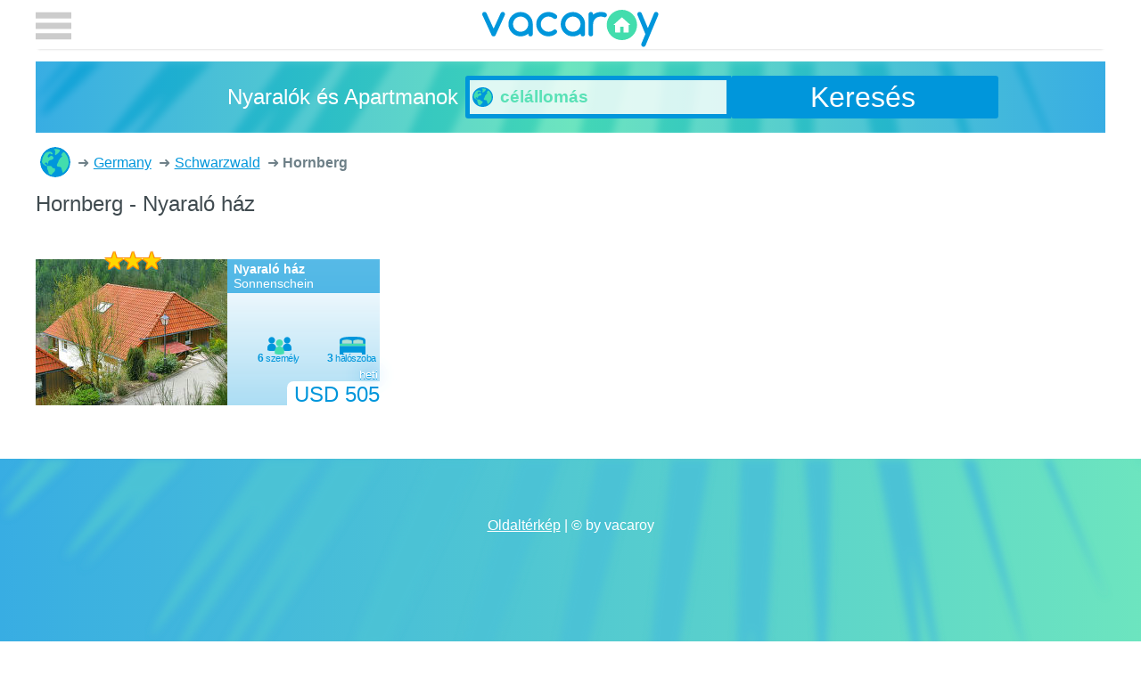

--- FILE ---
content_type: text/html; charset=utf-8
request_url: https://vacaroy.com/hu/vak%C3%A1ci%C3%B3/hornberg-de-21-7746/
body_size: 2382
content:
<!doctype html>
<html lang="hu">
  <head>
    <meta charset="UTF-8">
    <title>Hornberg - Nyaraló ház</title>
        
    <meta name="viewport" content="width=device-width, initial-scale=1">
    <style>body {max-width:75rem;margin:auto;}header{position:static;min-height:60px}header input[type=checkbox]{display:none}.bre{list-style-type:none}.bre li{display:inline-block}</style>
    <link href="https://plus.google.com/111130651772479069221" rel="author" />
    <link rel="apple-touch-icon" sizes="180x180" href="/apple-touch-icon.png" />
    <link rel="icon" type="image/png" sizes="32x32" href="/favicon-32x32.png" />
    <link rel="icon" type="image/png" sizes="16x16" href="/favicon-16x16.png" />
    <link rel="manifest" href="/manifest.json" />
    <link rel="mask-icon" href="/safari-pinned-tab.svg" color="#5bbad5" />
    <meta name="theme-color" content="#0096DB" />
    <meta name="description" content="Béreljen most Nyaraló ház günstig városában Hornberg." />
<meta name="robots" content="index, follow" />
    
    <link rel="alternate" hreflang="en" href="https://vacaroy.com/en/holiday/hornberg-de-21-7746/" />
    <link rel="alternate" hreflang="de" href="https://vacaroy.com/de/ferien/hornberg-de-21-7746/" />
    <link rel="alternate" hreflang="sv" href="https://vacaroy.com/sv/semester/hornberg-de-21-7746/" />
    <link rel="alternate" hreflang="it" href="https://vacaroy.com/it/vacanza/hornberg-de-21-7746/" />
    <link rel="alternate" hreflang="ca" href="https://vacaroy.com/ca/vacances/hornberg-de-21-7746/" />
    <link rel="alternate" hreflang="cs" href="https://vacaroy.com/cs/dovolená/hornberg-de-21-7746/" />
    <link rel="alternate" hreflang="da" href="https://vacaroy.com/da/ferie/hornberg-de-21-7746/" />
    <link rel="alternate" hreflang="es" href="https://vacaroy.com/es/vacación/hornberg-de-21-7746/" />
    <link rel="alternate" hreflang="fi" href="https://vacaroy.com/fi/loma/hornberg-de-21-7746/" />
    <link rel="alternate" hreflang="fr" href="https://vacaroy.com/fr/vacance/hornberg-de-21-7746/" />
    <link rel="alternate" hreflang="hr" href="https://vacaroy.com/hr/odmor/hornberg-de-21-7746/" />
    <link rel="alternate" hreflang="hu" href="https://vacaroy.com/hu/vakáció/hornberg-de-21-7746/" />
    <link rel="alternate" hreflang="nl" href="https://vacaroy.com/nl/vakantie/hornberg-de-21-7746/" />
    <link rel="alternate" hreflang="no" href="https://vacaroy.com/no/ferie/hornberg-de-21-7746/" />
    <link rel="alternate" hreflang="pl" href="https://vacaroy.com/pl/wakacje/hornberg-de-21-7746/" />
    <link rel="alternate" hreflang="pt" href="https://vacaroy.com/pt/férias/hornberg-de-21-7746/" />
    <link rel="alternate" hreflang="ru" href="https://vacaroy.com/ru/отдых/hornberg-de-21-7746/" />
    <link rel="alternate" hreflang="tr" href="https://vacaroy.com/tr/tatil/hornberg-de-21-7746/" />
    <link href="/css/style.css?v=21" rel="stylesheet" async type="text/css" />
  </head>
  <body>
    <header>
        <a class="logo" href="/hu/">vacaroy</a>
        <label for="tglham"></label>
    </header>
	<form id="searchForm" accept-charset="utf-8" action="/hu/keresés/" method="get" onsubmit="ga('send', 'event', 'Search', 'submit');">
		<div class="searchBox">
			<em>Nyaralók és Apartmanok</em>
			<div id="searchBox">
				<input name="q" autocomplete="off" required placeholder="célállomás" type="text" />
				<div id="searchSuggestions" data-suggest-url="/hu/keresés/suggest?q=%2A"></div>
			</div>
			<button class="button">Keresés</button>
		</div>

	</form>
    <div class="main"><ol class="bre" itemscope itemtype="http://schema.org/BreadcrumbList">
    <li itemprop="itemListElement" itemscope itemtype="http://schema.org/ListItem" title="Nyaralók és Apartmanok">
        <a itemscope itemtype="http://schema.org/Thing" itemprop="item" href="/hu/">Nyaralók és Apartmanok<meta itemprop="name" content="Nyaralók és Apartmanok" /></a><meta itemprop="position" content="1" />
    </li>
    <li itemprop="itemListElement" itemscope itemtype="http://schema.org/ListItem">
    <a itemscope itemtype="http://schema.org/Thing" itemprop="item" href="/hu/vakáció/germany-de/">
        <span itemprop="name">Germany</span>
    </a><meta itemprop="position" content="2" />
</li><li itemprop="itemListElement" itemscope itemtype="http://schema.org/ListItem">
    <a itemscope itemtype="http://schema.org/Thing" itemprop="item" href="/hu/vakáció/schwarzwald-de-21/">
        <span itemprop="name">Schwarzwald</span>
    </a><meta itemprop="position" content="3" />
</li>    <li><strong>Hornberg</strong></li>
</ol>
<h1>Hornberg - Nyaraló ház</h1>
<section class="text"><ul class="theme" id="">
	</ul></section>
<style>q.gr:after {content:' személy'}q.br:after {content:' hálószoba'}.booked:after{content:'Teljesen lefoglalt'}</style>
<section class="tiles cur-usd"> <figure><a href="/hu/nyaraló-ház/sonnenschein-de7746-605-1/">
    <img src="https://images.interhome.com/DE7746.605.1/partner-small/5A56365000771EDAA9C87BEEDD2B3B5D" alt="Sonnenschein" />
    <figcaption><b>Nyaraló ház</b> Sonnenschein<em class="st-3"></em></figcaption>
    <q class="gr" data-nr="6"></q><q class="br" data-nr="3"></q>
	<mark class="">USD 505<small>heti</small></mark>
</a></figure>
</section>

</div>
    <footer><a href="/hu/oldaltérkép/">Oldaltérkép</a> | &copy; by vacaroy</footer>
    <nav>
        <input type="checkbox" id="tglham" />
        <div id="menuToggle">
            <label for="tglham"></label>
              <form method="post">
                  <ul id="menu">
                      <li class="tit">pénznem</li>
                      <li class="curr "><button value="aud" name="currency">AUD</button></li>
                      <li class="curr "><button value="cad" name="currency">CAD</button></li>
                      <li class="curr "><button value="chf" name="currency">CHF</button></li>
                      <li class="curr "><button value="czk" name="currency">CZK</button></li>
                      <li class="curr "><button value="dkk" name="currency">DKK</button></li>
                      <li class="curr "><button value="eur" name="currency">EUR</button></li>
                      <li class="curr "><button value="gbp" name="currency">GBP</button></li>
                      <li class="curr "><button value="nok" name="currency">NOK</button></li>
                      <li class="curr "><button value="pln" name="currency">PLN</button></li>
                      <li class="curr "><button value="rub" name="currency">RUB</button></li>
                      <li class="curr "><button value="sek" name="currency">SEK</button></li>
                      <li class="curr ac"><button value="usd" name="currency">USD</button></li>
                      <li class="tit">Language</li>
                      <li class="lang "><a lang="de" href="https://vacaroy.com/de/ferien/hornberg-de-21-7746/">Deutsch</a></li>
                      <li class="lang "><a lang="en" href="https://vacaroy.com/en/holiday/hornberg-de-21-7746/">English</a></li>
                      <li class="lang "><a lang="sv" href="https://vacaroy.com/sv/semester/hornberg-de-21-7746/">Svenska</a></li>
                      <li class="lang "><a lang="it" href="https://vacaroy.com/it/vacanza/hornberg-de-21-7746/">Italiano</a></li>
                      <li class="lang "><a lang="ca" href="https://vacaroy.com/ca/vacances/hornberg-de-21-7746/">Català</a></li>
                      <li class="lang "><a lang="cs" href="https://vacaroy.com/cs/dovolená/hornberg-de-21-7746/">Čeština</a></li>
                      <li class="lang "><a lang="da" href="https://vacaroy.com/da/ferie/hornberg-de-21-7746/">Dansk</a></li>
                      <li class="lang "><a lang="es" href="https://vacaroy.com/es/vacación/hornberg-de-21-7746/">Espa&#xF1;ol</a></li>
                      <li class="lang "><a lang="fi" href="https://vacaroy.com/fi/loma/hornberg-de-21-7746/">Suomi</a></li>
                      <li class="lang "><a lang="fr" href="https://vacaroy.com/fr/vacance/hornberg-de-21-7746/">Fran&#xE7;ais</a></li>
                      <li class="lang "><a lang="hr" href="https://vacaroy.com/hr/odmor/hornberg-de-21-7746/">Hrvatski</a></li>
                      <li class="lang ac"><a lang="hu" href="https://vacaroy.com/hu/vakáció/hornberg-de-21-7746/">Magyar</a></li>
                      <li class="lang "><a lang="nl" href="https://vacaroy.com/nl/vakantie/hornberg-de-21-7746/">Nederlands</a></li>
                      <li class="lang "><a lang="no" href="https://vacaroy.com/no/ferie/hornberg-de-21-7746/">Norsk (bokm&#xE5;l)&#8236;</a></li>
                      <li class="lang "><a lang="pl" href="https://vacaroy.com/pl/wakacje/hornberg-de-21-7746/">Polski</a></li>
                      <li class="lang "><a lang="pt" href="https://vacaroy.com/pt/férias/hornberg-de-21-7746/">Portugu&#xEA;s</a></li>
                      <li class="lang "><a lang="ru" href="https://vacaroy.com/ru/отдых/hornberg-de-21-7746/">&#x420;&#x443;&#x441;&#x441;&#x43A;&#x438;&#x439;</a></li>
                      <li class="lang "><a lang="tr" href="https://vacaroy.com/tr/tatil/hornberg-de-21-7746/">Türkçe</a></li>
                  </ul>
              </form>
        </div>
    </nav>
    <script>window.ga=window.ga||function(){(ga.q=ga.q||[]).push(arguments)};ga.l=+new Date;ga('create', 'UA-20356353-1', 'auto');ga('send', 'pageview');</script>
    <script async src='https://www.google-analytics.com/analytics.js'></script>
    <script async src="/js/default.js?v=2"></script>
	  </body>
</html>

--- FILE ---
content_type: application/javascript
request_url: https://vacaroy.com/js/default.js?v=2
body_size: 1414
content:
var body=document.querySelector("body"),stage=document.getElementById("stage"),stageImg,gallery=document.getElementById("gallery"),searchForm=document.getElementById("searchForm"),searchSuggestions=document.getElementById("searchSuggestions"),imgSrcs=[],startx=0;init();window.onload=function(){setPartnerId()};
function init(){if(searchForm){var k=function(e){var b=searchSuggestions.children;if(Array.from(b).includes(document.activeElement))for(var f,g=0,h=b.length;g<h;g++){if(f=b[g],document.activeElement==f&&f.focus){e?b[g+1==b.length?0:g+1].focus():b[0>g-1?b.length-1:g-1].focus();break}}else b[e?0:b.length-1].focus()},g=searchForm.querySelector("input[type=text]"),l=searchSuggestions.getAttribute("data-suggest-url"),h=function(e){if(g.value){var b=new XMLHttpRequest;b.onreadystatechange=function(){if(b.readyState==
XMLHttpRequest.DONE&&200==b.status){var e=JSON.parse(b.responseText);0<e.length&&(searchSuggestions.innerHTML="",searchSuggestions.classList.add("active"));e.forEach(function(e){var b=document.createElement("a"),f=document.createElement("span"),h=document.createElement("span");b.href="#";f.classList.add("title");h.classList.add("count");f.textContent=e.title;h.textContent=e.count;b.appendChild(f);b.appendChild(h);b.addEventListener("click",function(b){b.preventDefault();g.value=f.textContent;searchSuggestions.classList.remove("active");
g.form.submit()});searchSuggestions.appendChild(b);document.onkeydown=function(b){if(searchSuggestions.classList.contains("active"))switch(b.keyCode){case 38:b.preventDefault();k(!1);break;case 40:b.preventDefault(),k(!0)}}})}};b.open("GET",l.replace("%2A",g.value),!0);b.send()}else searchSuggestions.classList.remove("active")};g.addEventListener("input",h);g.addEventListener("click",h);body.addEventListener("click",function(){searchSuggestions.classList.remove("active")})}if(gallery){h=gallery.getElementsByTagName("img");
for(var m=0;m<h.length;m++)imgSrcs.push(h[m].src.replace("/small/","/medium/").replace("-small","-medium"))}if(stage){stageImg=stage.getElementsByTagName("img")[0];var f=document.createElement("img");f.setAttribute("src","/Resources/img/loader.svg");f.style.height="100%";f.style.left="0";f.style.top="0";f.style.position="absolute";f.style.display="none";stage.appendChild(f);stage.addEventListener("click",function(e){f.style.display="block";stageMove((e.offsetX?e.offsetX:e.pageX-stage.offsetLeft)>
stage.offsetWidth/2,f)});stage.addEventListener("mouseover",function(e){preload([imgSrcs[1],imgSrcs[imgSrcs.length-1]],"{0}")});stage.addEventListener("touchstart",function(e){startx=parseInt(e.changedTouches[0].clientX);e.preventDefault()},!1);stage.addEventListener("touchmove",function(e){var b=parseInt(e.changedTouches[0].clientX)-startx;stageImg.style.left=b+"px";e.preventDefault()},!1);stage.addEventListener("touchend",function(e){f.style.display="block";stageMove(e.changedTouches[0].clientX<=
startx,f);e.preventDefault()},!1)}}function setPartnerId(){body.addEventListener("mousemove",inject);body.addEventListener("keydown",inject);body.addEventListener("scroll",inject)}function inject(k){window.injected||(window.injected=!0,setTimeout(function(){preload(".at .be .ch .co.uk .com .com.au .cz .de .dk .es .fi .fr .hr .ie .in .it .nl .pl .pt .ru .se".split(" "),"https://www.interhome{0}/?partnerId=CH1000560")},100))}
function stageMove(k,g){a=imgSrcs.indexOf(stageImg.src);c=imgSrcs.length;d="next";k?a=a>=c-1?0:a+1:(a=0==a?c-1:a-1,d="back");stageImg.src=imgSrcs[a];var l=new Image;l.onload=function(){stageImg.src=l.src;g.style.display="none"};l.src=imgSrcs[a];stageImg.style.left="0";preload(imgSrcs,"{0}");ga("send","event","Gallery",d)}function preload(k,g){var l=[],h;for(h=k.length;h--;){var m=document.createElement("img");m.src=g.replace("{0}",k[h]);l.push(m)}};